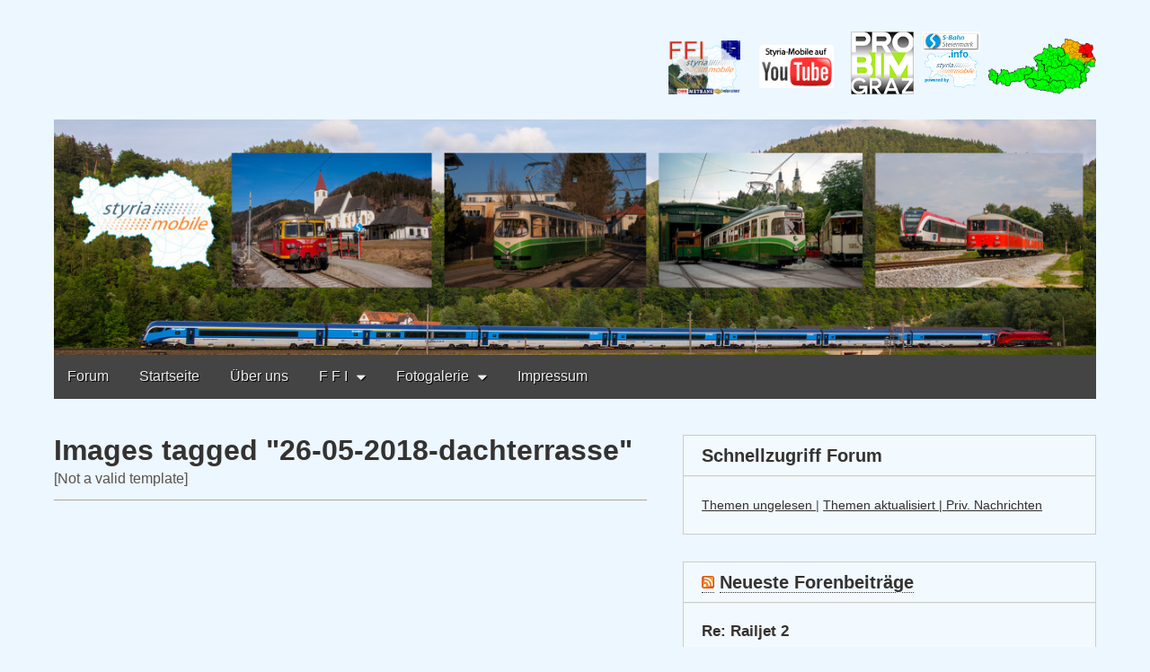

--- FILE ---
content_type: text/html; charset=UTF-8
request_url: https://styria-mobile.at/ngg_tag/26-05-2018-dachterrasse/
body_size: 11653
content:
<!DOCTYPE html>
<html lang="de">
<head>
<meta charset="UTF-8" />
<meta http-equiv="X-UA-Compatible" content="IE=edge,chrome=1">
<meta name="viewport" content="width=device-width, initial-scale=1.0">
<title>26.05.2018 &#8211; Dachterrasse | Bilder-Stichwort | </title>
<link rel="profile" href="http://gmpg.org/xfn/11" />
<link rel="pingback" href="https://styria-mobile.at/xmlrpc.php" />
<title>26.05.2018 &#8211; Dachterrasse &#8211; Styria &#8211; Mobile</title>
<meta name='robots' content='max-image-preview:large' />

<link rel="alternate" type="application/rss+xml" title="Styria - Mobile &raquo; Feed" href="https://styria-mobile.at/feed/" />
<link rel="alternate" type="application/rss+xml" title="Styria - Mobile &raquo; Kommentar-Feed" href="https://styria-mobile.at/comments/feed/" />
<link rel="alternate" type="application/rss+xml" title="Styria - Mobile &raquo; 26.05.2018 - Dachterrasse Bilder-Stichwort Feed" href="https://styria-mobile.at/ngg_tag/26-05-2018-dachterrasse/feed/" />
<link rel="alternate" title="oEmbed (JSON)" type="application/json+oembed" href="https://styria-mobile.at/wp-json/oembed/1.0/embed?url" />
<link rel="alternate" title="oEmbed (XML)" type="text/xml+oembed" href="https://styria-mobile.at/wp-json/oembed/1.0/embed?url&#038;format=xml" />
<style id='wp-img-auto-sizes-contain-inline-css' type='text/css'>
img:is([sizes=auto i],[sizes^="auto," i]){contain-intrinsic-size:3000px 1500px}
/*# sourceURL=wp-img-auto-sizes-contain-inline-css */
</style>
<style id='wp-emoji-styles-inline-css' type='text/css'>

	img.wp-smiley, img.emoji {
		display: inline !important;
		border: none !important;
		box-shadow: none !important;
		height: 1em !important;
		width: 1em !important;
		margin: 0 0.07em !important;
		vertical-align: -0.1em !important;
		background: none !important;
		padding: 0 !important;
	}
/*# sourceURL=wp-emoji-styles-inline-css */
</style>
<style id='wp-block-library-inline-css' type='text/css'>
:root{--wp-block-synced-color:#7a00df;--wp-block-synced-color--rgb:122,0,223;--wp-bound-block-color:var(--wp-block-synced-color);--wp-editor-canvas-background:#ddd;--wp-admin-theme-color:#007cba;--wp-admin-theme-color--rgb:0,124,186;--wp-admin-theme-color-darker-10:#006ba1;--wp-admin-theme-color-darker-10--rgb:0,107,160.5;--wp-admin-theme-color-darker-20:#005a87;--wp-admin-theme-color-darker-20--rgb:0,90,135;--wp-admin-border-width-focus:2px}@media (min-resolution:192dpi){:root{--wp-admin-border-width-focus:1.5px}}.wp-element-button{cursor:pointer}:root .has-very-light-gray-background-color{background-color:#eee}:root .has-very-dark-gray-background-color{background-color:#313131}:root .has-very-light-gray-color{color:#eee}:root .has-very-dark-gray-color{color:#313131}:root .has-vivid-green-cyan-to-vivid-cyan-blue-gradient-background{background:linear-gradient(135deg,#00d084,#0693e3)}:root .has-purple-crush-gradient-background{background:linear-gradient(135deg,#34e2e4,#4721fb 50%,#ab1dfe)}:root .has-hazy-dawn-gradient-background{background:linear-gradient(135deg,#faaca8,#dad0ec)}:root .has-subdued-olive-gradient-background{background:linear-gradient(135deg,#fafae1,#67a671)}:root .has-atomic-cream-gradient-background{background:linear-gradient(135deg,#fdd79a,#004a59)}:root .has-nightshade-gradient-background{background:linear-gradient(135deg,#330968,#31cdcf)}:root .has-midnight-gradient-background{background:linear-gradient(135deg,#020381,#2874fc)}:root{--wp--preset--font-size--normal:16px;--wp--preset--font-size--huge:42px}.has-regular-font-size{font-size:1em}.has-larger-font-size{font-size:2.625em}.has-normal-font-size{font-size:var(--wp--preset--font-size--normal)}.has-huge-font-size{font-size:var(--wp--preset--font-size--huge)}.has-text-align-center{text-align:center}.has-text-align-left{text-align:left}.has-text-align-right{text-align:right}.has-fit-text{white-space:nowrap!important}#end-resizable-editor-section{display:none}.aligncenter{clear:both}.items-justified-left{justify-content:flex-start}.items-justified-center{justify-content:center}.items-justified-right{justify-content:flex-end}.items-justified-space-between{justify-content:space-between}.screen-reader-text{border:0;clip-path:inset(50%);height:1px;margin:-1px;overflow:hidden;padding:0;position:absolute;width:1px;word-wrap:normal!important}.screen-reader-text:focus{background-color:#ddd;clip-path:none;color:#444;display:block;font-size:1em;height:auto;left:5px;line-height:normal;padding:15px 23px 14px;text-decoration:none;top:5px;width:auto;z-index:100000}html :where(.has-border-color){border-style:solid}html :where([style*=border-top-color]){border-top-style:solid}html :where([style*=border-right-color]){border-right-style:solid}html :where([style*=border-bottom-color]){border-bottom-style:solid}html :where([style*=border-left-color]){border-left-style:solid}html :where([style*=border-width]){border-style:solid}html :where([style*=border-top-width]){border-top-style:solid}html :where([style*=border-right-width]){border-right-style:solid}html :where([style*=border-bottom-width]){border-bottom-style:solid}html :where([style*=border-left-width]){border-left-style:solid}html :where(img[class*=wp-image-]){height:auto;max-width:100%}:where(figure){margin:0 0 1em}html :where(.is-position-sticky){--wp-admin--admin-bar--position-offset:var(--wp-admin--admin-bar--height,0px)}@media screen and (max-width:600px){html :where(.is-position-sticky){--wp-admin--admin-bar--position-offset:0px}}

/*# sourceURL=wp-block-library-inline-css */
</style><style id='global-styles-inline-css' type='text/css'>
:root{--wp--preset--aspect-ratio--square: 1;--wp--preset--aspect-ratio--4-3: 4/3;--wp--preset--aspect-ratio--3-4: 3/4;--wp--preset--aspect-ratio--3-2: 3/2;--wp--preset--aspect-ratio--2-3: 2/3;--wp--preset--aspect-ratio--16-9: 16/9;--wp--preset--aspect-ratio--9-16: 9/16;--wp--preset--color--black: #000000;--wp--preset--color--cyan-bluish-gray: #abb8c3;--wp--preset--color--white: #ffffff;--wp--preset--color--pale-pink: #f78da7;--wp--preset--color--vivid-red: #cf2e2e;--wp--preset--color--luminous-vivid-orange: #ff6900;--wp--preset--color--luminous-vivid-amber: #fcb900;--wp--preset--color--light-green-cyan: #7bdcb5;--wp--preset--color--vivid-green-cyan: #00d084;--wp--preset--color--pale-cyan-blue: #8ed1fc;--wp--preset--color--vivid-cyan-blue: #0693e3;--wp--preset--color--vivid-purple: #9b51e0;--wp--preset--gradient--vivid-cyan-blue-to-vivid-purple: linear-gradient(135deg,rgb(6,147,227) 0%,rgb(155,81,224) 100%);--wp--preset--gradient--light-green-cyan-to-vivid-green-cyan: linear-gradient(135deg,rgb(122,220,180) 0%,rgb(0,208,130) 100%);--wp--preset--gradient--luminous-vivid-amber-to-luminous-vivid-orange: linear-gradient(135deg,rgb(252,185,0) 0%,rgb(255,105,0) 100%);--wp--preset--gradient--luminous-vivid-orange-to-vivid-red: linear-gradient(135deg,rgb(255,105,0) 0%,rgb(207,46,46) 100%);--wp--preset--gradient--very-light-gray-to-cyan-bluish-gray: linear-gradient(135deg,rgb(238,238,238) 0%,rgb(169,184,195) 100%);--wp--preset--gradient--cool-to-warm-spectrum: linear-gradient(135deg,rgb(74,234,220) 0%,rgb(151,120,209) 20%,rgb(207,42,186) 40%,rgb(238,44,130) 60%,rgb(251,105,98) 80%,rgb(254,248,76) 100%);--wp--preset--gradient--blush-light-purple: linear-gradient(135deg,rgb(255,206,236) 0%,rgb(152,150,240) 100%);--wp--preset--gradient--blush-bordeaux: linear-gradient(135deg,rgb(254,205,165) 0%,rgb(254,45,45) 50%,rgb(107,0,62) 100%);--wp--preset--gradient--luminous-dusk: linear-gradient(135deg,rgb(255,203,112) 0%,rgb(199,81,192) 50%,rgb(65,88,208) 100%);--wp--preset--gradient--pale-ocean: linear-gradient(135deg,rgb(255,245,203) 0%,rgb(182,227,212) 50%,rgb(51,167,181) 100%);--wp--preset--gradient--electric-grass: linear-gradient(135deg,rgb(202,248,128) 0%,rgb(113,206,126) 100%);--wp--preset--gradient--midnight: linear-gradient(135deg,rgb(2,3,129) 0%,rgb(40,116,252) 100%);--wp--preset--font-size--small: 13px;--wp--preset--font-size--medium: 20px;--wp--preset--font-size--large: 36px;--wp--preset--font-size--x-large: 42px;--wp--preset--spacing--20: 0.44rem;--wp--preset--spacing--30: 0.67rem;--wp--preset--spacing--40: 1rem;--wp--preset--spacing--50: 1.5rem;--wp--preset--spacing--60: 2.25rem;--wp--preset--spacing--70: 3.38rem;--wp--preset--spacing--80: 5.06rem;--wp--preset--shadow--natural: 6px 6px 9px rgba(0, 0, 0, 0.2);--wp--preset--shadow--deep: 12px 12px 50px rgba(0, 0, 0, 0.4);--wp--preset--shadow--sharp: 6px 6px 0px rgba(0, 0, 0, 0.2);--wp--preset--shadow--outlined: 6px 6px 0px -3px rgb(255, 255, 255), 6px 6px rgb(0, 0, 0);--wp--preset--shadow--crisp: 6px 6px 0px rgb(0, 0, 0);}:where(.is-layout-flex){gap: 0.5em;}:where(.is-layout-grid){gap: 0.5em;}body .is-layout-flex{display: flex;}.is-layout-flex{flex-wrap: wrap;align-items: center;}.is-layout-flex > :is(*, div){margin: 0;}body .is-layout-grid{display: grid;}.is-layout-grid > :is(*, div){margin: 0;}:where(.wp-block-columns.is-layout-flex){gap: 2em;}:where(.wp-block-columns.is-layout-grid){gap: 2em;}:where(.wp-block-post-template.is-layout-flex){gap: 1.25em;}:where(.wp-block-post-template.is-layout-grid){gap: 1.25em;}.has-black-color{color: var(--wp--preset--color--black) !important;}.has-cyan-bluish-gray-color{color: var(--wp--preset--color--cyan-bluish-gray) !important;}.has-white-color{color: var(--wp--preset--color--white) !important;}.has-pale-pink-color{color: var(--wp--preset--color--pale-pink) !important;}.has-vivid-red-color{color: var(--wp--preset--color--vivid-red) !important;}.has-luminous-vivid-orange-color{color: var(--wp--preset--color--luminous-vivid-orange) !important;}.has-luminous-vivid-amber-color{color: var(--wp--preset--color--luminous-vivid-amber) !important;}.has-light-green-cyan-color{color: var(--wp--preset--color--light-green-cyan) !important;}.has-vivid-green-cyan-color{color: var(--wp--preset--color--vivid-green-cyan) !important;}.has-pale-cyan-blue-color{color: var(--wp--preset--color--pale-cyan-blue) !important;}.has-vivid-cyan-blue-color{color: var(--wp--preset--color--vivid-cyan-blue) !important;}.has-vivid-purple-color{color: var(--wp--preset--color--vivid-purple) !important;}.has-black-background-color{background-color: var(--wp--preset--color--black) !important;}.has-cyan-bluish-gray-background-color{background-color: var(--wp--preset--color--cyan-bluish-gray) !important;}.has-white-background-color{background-color: var(--wp--preset--color--white) !important;}.has-pale-pink-background-color{background-color: var(--wp--preset--color--pale-pink) !important;}.has-vivid-red-background-color{background-color: var(--wp--preset--color--vivid-red) !important;}.has-luminous-vivid-orange-background-color{background-color: var(--wp--preset--color--luminous-vivid-orange) !important;}.has-luminous-vivid-amber-background-color{background-color: var(--wp--preset--color--luminous-vivid-amber) !important;}.has-light-green-cyan-background-color{background-color: var(--wp--preset--color--light-green-cyan) !important;}.has-vivid-green-cyan-background-color{background-color: var(--wp--preset--color--vivid-green-cyan) !important;}.has-pale-cyan-blue-background-color{background-color: var(--wp--preset--color--pale-cyan-blue) !important;}.has-vivid-cyan-blue-background-color{background-color: var(--wp--preset--color--vivid-cyan-blue) !important;}.has-vivid-purple-background-color{background-color: var(--wp--preset--color--vivid-purple) !important;}.has-black-border-color{border-color: var(--wp--preset--color--black) !important;}.has-cyan-bluish-gray-border-color{border-color: var(--wp--preset--color--cyan-bluish-gray) !important;}.has-white-border-color{border-color: var(--wp--preset--color--white) !important;}.has-pale-pink-border-color{border-color: var(--wp--preset--color--pale-pink) !important;}.has-vivid-red-border-color{border-color: var(--wp--preset--color--vivid-red) !important;}.has-luminous-vivid-orange-border-color{border-color: var(--wp--preset--color--luminous-vivid-orange) !important;}.has-luminous-vivid-amber-border-color{border-color: var(--wp--preset--color--luminous-vivid-amber) !important;}.has-light-green-cyan-border-color{border-color: var(--wp--preset--color--light-green-cyan) !important;}.has-vivid-green-cyan-border-color{border-color: var(--wp--preset--color--vivid-green-cyan) !important;}.has-pale-cyan-blue-border-color{border-color: var(--wp--preset--color--pale-cyan-blue) !important;}.has-vivid-cyan-blue-border-color{border-color: var(--wp--preset--color--vivid-cyan-blue) !important;}.has-vivid-purple-border-color{border-color: var(--wp--preset--color--vivid-purple) !important;}.has-vivid-cyan-blue-to-vivid-purple-gradient-background{background: var(--wp--preset--gradient--vivid-cyan-blue-to-vivid-purple) !important;}.has-light-green-cyan-to-vivid-green-cyan-gradient-background{background: var(--wp--preset--gradient--light-green-cyan-to-vivid-green-cyan) !important;}.has-luminous-vivid-amber-to-luminous-vivid-orange-gradient-background{background: var(--wp--preset--gradient--luminous-vivid-amber-to-luminous-vivid-orange) !important;}.has-luminous-vivid-orange-to-vivid-red-gradient-background{background: var(--wp--preset--gradient--luminous-vivid-orange-to-vivid-red) !important;}.has-very-light-gray-to-cyan-bluish-gray-gradient-background{background: var(--wp--preset--gradient--very-light-gray-to-cyan-bluish-gray) !important;}.has-cool-to-warm-spectrum-gradient-background{background: var(--wp--preset--gradient--cool-to-warm-spectrum) !important;}.has-blush-light-purple-gradient-background{background: var(--wp--preset--gradient--blush-light-purple) !important;}.has-blush-bordeaux-gradient-background{background: var(--wp--preset--gradient--blush-bordeaux) !important;}.has-luminous-dusk-gradient-background{background: var(--wp--preset--gradient--luminous-dusk) !important;}.has-pale-ocean-gradient-background{background: var(--wp--preset--gradient--pale-ocean) !important;}.has-electric-grass-gradient-background{background: var(--wp--preset--gradient--electric-grass) !important;}.has-midnight-gradient-background{background: var(--wp--preset--gradient--midnight) !important;}.has-small-font-size{font-size: var(--wp--preset--font-size--small) !important;}.has-medium-font-size{font-size: var(--wp--preset--font-size--medium) !important;}.has-large-font-size{font-size: var(--wp--preset--font-size--large) !important;}.has-x-large-font-size{font-size: var(--wp--preset--font-size--x-large) !important;}
/*# sourceURL=global-styles-inline-css */
</style>

<style id='classic-theme-styles-inline-css' type='text/css'>
/*! This file is auto-generated */
.wp-block-button__link{color:#fff;background-color:#32373c;border-radius:9999px;box-shadow:none;text-decoration:none;padding:calc(.667em + 2px) calc(1.333em + 2px);font-size:1.125em}.wp-block-file__button{background:#32373c;color:#fff;text-decoration:none}
/*# sourceURL=/wp-includes/css/classic-themes.min.css */
</style>
<link rel='stylesheet' id='ngg_trigger_buttons-css' href='https://styria-mobile.at/wp-content/plugins/nextgen-gallery/static/GalleryDisplay/trigger_buttons.css?ver=4.0.4' type='text/css' media='all' />
<link rel='stylesheet' id='fancybox-0-css' href='https://styria-mobile.at/wp-content/plugins/nextgen-gallery/static/Lightbox/fancybox/jquery.fancybox-1.3.4.css?ver=4.0.4' type='text/css' media='all' />
<link rel='stylesheet' id='fontawesome_v4_shim_style-css' href='https://styria-mobile.at/wp-content/plugins/nextgen-gallery/static/FontAwesome/css/v4-shims.min.css?ver=6.9' type='text/css' media='all' />
<link rel='stylesheet' id='fontawesome-css' href='https://styria-mobile.at/wp-content/plugins/nextgen-gallery/static/FontAwesome/css/all.min.css?ver=6.9' type='text/css' media='all' />
<link rel='stylesheet' id='nextgen_pagination_style-css' href='https://styria-mobile.at/wp-content/plugins/nextgen-gallery/static/GalleryDisplay/pagination_style.css?ver=4.0.4' type='text/css' media='all' />
<link rel='stylesheet' id='nextgen_basic_thumbnails_style-css' href='https://styria-mobile.at/wp-content/plugins/nextgen-gallery/static/Thumbnails/nextgen_basic_thumbnails.css?ver=4.0.4' type='text/css' media='all' />
<link rel='stylesheet' id='theme_stylesheet-css' href='https://styria-mobile.at/wp-content/themes/gridiculous/style.css?ver=6.9' type='text/css' media='all' />

<link rel='stylesheet' id='nextgen_widgets_style-css' href='https://styria-mobile.at/wp-content/plugins/nextgen-gallery/static/Widget/display.css?ver=4.0.4' type='text/css' media='all' />
<link rel='stylesheet' id='counterize_stylesheet-css' href='https://styria-mobile.at/wp-content/plugins/counterize/counterize.css.php?ver=6.9' type='text/css' media='all' />
<script type="text/javascript" src="https://styria-mobile.at/wp-includes/js/jquery/jquery.min.js?ver=3.7.1" id="jquery-core-js"></script>
<script type="text/javascript" src="https://styria-mobile.at/wp-includes/js/jquery/jquery-migrate.min.js?ver=3.4.1" id="jquery-migrate-js"></script>
<script type="text/javascript" id="photocrati_ajax-js-extra">
/* <![CDATA[ */
var photocrati_ajax = {"url":"https://styria-mobile.at/index.php?photocrati_ajax=1","rest_url":"https://styria-mobile.at/wp-json/","wp_home_url":"https://styria-mobile.at","wp_site_url":"https://styria-mobile.at","wp_root_url":"https://styria-mobile.at","wp_plugins_url":"https://styria-mobile.at/wp-content/plugins","wp_content_url":"https://styria-mobile.at/wp-content","wp_includes_url":"https://styria-mobile.at/wp-includes/","ngg_param_slug":"nggallery","rest_nonce":"77c5f94952"};
//# sourceURL=photocrati_ajax-js-extra
/* ]]> */
</script>
<script type="text/javascript" src="https://styria-mobile.at/wp-content/plugins/nextgen-gallery/static/Legacy/ajax.min.js?ver=4.0.4" id="photocrati_ajax-js"></script>
<script type="text/javascript" src="https://styria-mobile.at/wp-content/plugins/nextgen-gallery/static/FontAwesome/js/v4-shims.min.js?ver=5.3.1" id="fontawesome_v4_shim-js"></script>
<script type="text/javascript" defer crossorigin="anonymous" data-auto-replace-svg="false" data-keep-original-source="false" data-search-pseudo-elements src="https://styria-mobile.at/wp-content/plugins/nextgen-gallery/static/FontAwesome/js/all.min.js?ver=5.3.1" id="fontawesome-js"></script>
<script type="text/javascript" src="https://styria-mobile.at/wp-content/plugins/nextgen-gallery/static/Thumbnails/nextgen_basic_thumbnails.js?ver=4.0.4" id="nextgen_basic_thumbnails_script-js"></script>
<script type="text/javascript" src="https://styria-mobile.at/wp-content/plugins/nextgen-gallery/static/Thumbnails/ajax_pagination.js?ver=4.0.4" id="nextgen-basic-thumbnails-ajax-pagination-js"></script>
<script type="text/javascript" src="https://styria-mobile.at/wp-content/plugins/counterize/counterize.js.php?ver=6.9" id="counterize_javascript-js"></script>
<link rel="https://api.w.org/" href="https://styria-mobile.at/wp-json/" /><link rel="alternate" title="JSON" type="application/json" href="https://styria-mobile.at/wp-json/wp/v2/posts/0" /><link rel="EditURI" type="application/rsd+xml" title="RSD" href="https://styria-mobile.at/xmlrpc.php?rsd" />
<meta name="generator" content="WordPress 6.9" />
<style>
.entry-meta a, .entry-content a, .widget a { color: #333333; }
</style>
		<style type="text/css">
			#site-title,
		#site-description {
			position: absolute !important;
			clip: rect(1px 1px 1px 1px); /* IE6, IE7 */
			clip: rect(1px, 1px, 1px, 1px);
		}
			</style>
	<style type="text/css" id="custom-background-css">
body.custom-background { background-color: #edf7ff; }
</style>
	<link rel="icon" href="https://styria-mobile.at/wp-content/uploads/2016/05/cropped-loqosqrmitbalken-e1462867776834-32x32.jpg" sizes="32x32" />
<link rel="icon" href="https://styria-mobile.at/wp-content/uploads/2016/05/cropped-loqosqrmitbalken-e1462867776834-192x192.jpg" sizes="192x192" />
<link rel="apple-touch-icon" href="https://styria-mobile.at/wp-content/uploads/2016/05/cropped-loqosqrmitbalken-e1462867776834-180x180.jpg" />
<meta name="msapplication-TileImage" content="https://styria-mobile.at/wp-content/uploads/2016/05/cropped-loqosqrmitbalken-e1462867776834-270x270.jpg" />
	<meta charset="UTF-8" />
	<meta name="viewport" content="width=device-width, initial-scale=1.0">
	<link rel="profile" href="http://gmpg.org/xfn/11" />
	<link rel="pingback" href="https://styria-mobile.at/xmlrpc.php" />
	<title>26.05.2018 &#8211; Dachterrasse &#8211; Styria &#8211; Mobile</title>
<meta name='robots' content='max-image-preview:large' />

<link rel="alternate" type="application/rss+xml" title="Styria - Mobile &raquo; Feed" href="https://styria-mobile.at/feed/" />
<link rel="alternate" type="application/rss+xml" title="Styria - Mobile &raquo; Kommentar-Feed" href="https://styria-mobile.at/comments/feed/" />
<link rel="alternate" type="application/rss+xml" title="Styria - Mobile &raquo; 26.05.2018 - Dachterrasse Bilder-Stichwort Feed" href="https://styria-mobile.at/ngg_tag/26-05-2018-dachterrasse/feed/" />
<link rel="https://api.w.org/" href="https://styria-mobile.at/wp-json/" /><link rel="alternate" title="JSON" type="application/json" href="https://styria-mobile.at/wp-json/wp/v2/posts/0" /><link rel="EditURI" type="application/rsd+xml" title="RSD" href="https://styria-mobile.at/xmlrpc.php?rsd" />
<meta name="generator" content="WordPress 6.9" />
<style>
.entry-meta a, .entry-content a, .widget a { color: #333333; }
</style>
		<style type="text/css">
			#site-title,
		#site-description {
			position: absolute !important;
			clip: rect(1px 1px 1px 1px); /* IE6, IE7 */
			clip: rect(1px, 1px, 1px, 1px);
		}
			</style>
	<style type="text/css" id="custom-background-css">
body.custom-background { background-color: #edf7ff; }
</style>
	<link rel="icon" href="https://styria-mobile.at/wp-content/uploads/2016/05/cropped-loqosqrmitbalken-e1462867776834-32x32.jpg" sizes="32x32" />
<link rel="icon" href="https://styria-mobile.at/wp-content/uploads/2016/05/cropped-loqosqrmitbalken-e1462867776834-192x192.jpg" sizes="192x192" />
<link rel="apple-touch-icon" href="https://styria-mobile.at/wp-content/uploads/2016/05/cropped-loqosqrmitbalken-e1462867776834-180x180.jpg" />
<meta name="msapplication-TileImage" content="https://styria-mobile.at/wp-content/uploads/2016/05/cropped-loqosqrmitbalken-e1462867776834-270x270.jpg" />
</head>

<body class="wp-singular -template-default page page-id- page-parent custom-background wp-theme-gridiculous">

	<div id="page" class="grid ">

		<header id="header" class="row" role="banner">
			<div id="mobile-menu">
				<a href="#" class="left-menu"><i class="icon-reorder"></i></a>
				<a href="#"><i class="icon-search"></i></a>
			</div>
			<div id="drop-down-search"><form role="search" method="get" class="search-form" action="https://styria-mobile.at/">
				<label>
					<span class="screen-reader-text">Suche nach:</span>
					<input type="search" class="search-field" placeholder="Suchen …" value="" name="s" />
				</label>
				<input type="submit" class="search-submit" value="Suchen" />
			</form></div>

			<div class="c12">

				<div class="header-wrap">
										<div id="site-title"><a href="https://styria-mobile.at/" title="Styria &#8211; Mobile" rel="home">Styria &#8211; Mobile</a></div>
					<div id="site-description">Verkehr und Infrastruktur in der Steiermark</div>				</div>

				<aside id="text-3" class="header-widget widget_text">			<div class="textwidget"><a href="http://www.styria-mobile.at/ffi/" target="_blank"><img id="" src="http://www.styria-mobile.at/wp-content/fi200.png" width="80" height="60" alt="ffi.png" title="Fahrgast- und Fotografeninformation"></a>

<a href="http://www.youtube.com/user/styriamobile" target="_blank"><img id="" src="http://www.styria-mobile.at/wp-content/youtube.png" width="115" height="75" alt="youtube.png" title="Styria-Mobile auf YouTube"></a>

<a href="http://www.probimgraz.info/" target="_blank"><img id="" src="http://www.styria-mobile.at/wp-content/probimrand100.png" width="70" height="70" alt="probimgraz.png" title="Pro Bim Graz"></a>

<a href="http://www.s-bahn-steiermark.info/" target="_blank"><img id="" src="http://www.styria-mobile.at/wp-content/s-bahn_wm_styria-mobile140.png" width="75" height="75" alt="sbahnstyriainfo.png" title="S-Bahn Steiermark Info"></a>


<a href="http://www.uwz.at" target="_blank" title="UWZ">
					<img src="https://www.uwz.at/incoming/maps_warnings/at/AT_all_warnings_wtv_widget.png" width="120" height="70" style="border: 0;" alt="Aktuelle Unwetterwarnungen für Österreich">
					</a></div>
		</aside>					<a href="https://styria-mobile.at" title="Styria &#8211; Mobile" rel="home"><img id="header-img" src="https://styria-mobile.at/wp-content/uploads/2015/08/STM7-e1439143772563.jpg" width="1280" height="289" alt="" /></a>
					
				<div id="nav-wrapper">
					<div class="nav-content">
						<nav id="site-navigation" role="navigation">
							<h3 class="screen-reader-text">Main menu</h3>
							<a class="screen-reader-text" href="#primary" title="Skip to content">Skip to content</a>
							<ul id="menu-menu-1" class="menu"><li id="menu-item-5403" class="menu-item menu-item-type-custom menu-item-object-custom menu-item-5403"><a href="http://www.styria-mobile.at/home/smf/index.php">Forum</a></li>
<li id="menu-item-3836" class="menu-item menu-item-type-custom menu-item-object-custom menu-item-home menu-item-3836"><a href="http://styria-mobile.at/">Startseite</a></li>
<li id="menu-item-1802032" class="menu-item menu-item-type-post_type menu-item-object-page menu-item-1802032"><a href="https://styria-mobile.at/ueber-uns/">Über uns</a></li>
<li id="menu-item-6729" class="menu-item menu-item-type-custom menu-item-object-custom menu-item-has-children sub-menu-parent menu-item-6729"><a href="http://www.styria-mobile.at/ffi/">F F I</a>
<ul class="sub-menu">
	<li id="menu-item-7886" class="menu-item menu-item-type-custom menu-item-object-custom menu-item-7886"><a href="http://www.styria-mobile.at/ffi/">FFI</a></li>
	<li id="menu-item-3838" class="menu-item menu-item-type-post_type menu-item-object-page menu-item-3838"><a href="https://styria-mobile.at/beispiel-seite/fotostellen/">Fotostellen (Beta)</a></li>
</ul>
</li>
<li id="menu-item-3839" class="menu-item menu-item-type-post_type menu-item-object-page menu-item-has-children sub-menu-parent menu-item-3839"><a href="https://styria-mobile.at/fotogalerie/">Fotogalerie</a>
<ul class="sub-menu">
	<li id="menu-item-7145" class="menu-item menu-item-type-post_type menu-item-object-page menu-item-has-children sub-menu-parent menu-item-7145"><a href="https://styria-mobile.at/fotogalerie/eisenbahn-infrastrukturausbau/">Eisenbahn Infrastrukturausbau</a>
	<ul class="sub-menu">
		<li id="menu-item-7010" class="menu-item menu-item-type-post_type menu-item-object-page menu-item-7010"><a href="https://styria-mobile.at/fotogalerie/eisenbahn-infrastrukturausbau/bau-der-koralmbahn/">Bau der Koralmbahn</a></li>
		<li id="menu-item-7011" class="menu-item menu-item-type-post_type menu-item-object-page menu-item-7011"><a href="https://styria-mobile.at/fotogalerie/eisenbahn-infrastrukturausbau/galerie-suedbahnausbau-graz/">Südbahnausbau Graz</a></li>
		<li id="menu-item-7008" class="menu-item menu-item-type-post_type menu-item-object-page menu-item-7008"><a href="https://styria-mobile.at/fotogalerie/eisenbahn-infrastrukturausbau/errichtung-nvd-graz-don-bosco/">Errichtung NVD Graz – Don Bosco</a></li>
		<li id="menu-item-7009" class="menu-item menu-item-type-post_type menu-item-object-page menu-item-7009"><a href="https://styria-mobile.at/fotogalerie/eisenbahn-infrastrukturausbau/ausbau-suedbahn-suedlich-von-graz/">Südbahnausbau südlich von Graz</a></li>
	</ul>
</li>
	<li id="menu-item-7144" class="menu-item menu-item-type-post_type menu-item-object-page menu-item-has-children sub-menu-parent menu-item-7144"><a href="https://styria-mobile.at/fotogalerie/eisenbahnbilder/">Eisenbahnbilder</a>
	<ul class="sub-menu">
		<li id="menu-item-7259" class="menu-item menu-item-type-post_type menu-item-object-page menu-item-7259"><a href="https://styria-mobile.at/fotogalerie/eisenbahnbilder/letzte-fahrt-birkfeld-ratten/">Letzte Fahrt Birkfeld – Ratten</a></li>
		<li id="menu-item-7296" class="menu-item menu-item-type-post_type menu-item-object-page menu-item-7296"><a href="https://styria-mobile.at/fotogalerie/eisenbahnbilder/pinzgaubahn/">Pinzgaubahn &#8211; August 2015</a></li>
	</ul>
</li>
	<li id="menu-item-7142" class="menu-item menu-item-type-post_type menu-item-object-page menu-item-has-children sub-menu-parent menu-item-7142"><a href="https://styria-mobile.at/fotogalerie/strassenbahnbilder/">Straßenbahnbilder</a>
	<ul class="sub-menu">
		<li id="menu-item-7231" class="menu-item menu-item-type-post_type menu-item-object-page menu-item-7231"><a href="https://styria-mobile.at/fotogalerie/strassenbahnbilder/bruenn-august-2015/">Brünn August 2015</a></li>
	</ul>
</li>
	<li id="menu-item-7143" class="menu-item menu-item-type-post_type menu-item-object-page menu-item-has-children sub-menu-parent menu-item-7143"><a href="https://styria-mobile.at/fotogalerie/strassenbahn-infrastrukturausbau/">Straßenbahn Infrastrukturausbau</a>
	<ul class="sub-menu">
		<li id="menu-item-7279" class="menu-item menu-item-type-post_type menu-item-object-page menu-item-7279"><a href="https://styria-mobile.at/fotogalerie/strassenbahn-infrastrukturausbau/strassenbahnverlaengerung-4-5/">Linien 4+ und 5+</a></li>
		<li id="menu-item-7120" class="menu-item menu-item-type-post_type menu-item-object-page menu-item-7120"><a href="https://styria-mobile.at/fotogalerie/strassenbahn-infrastrukturausbau/laudongasse/">Errichtung der Umkehrschleife Laudongasse</a></li>
		<li id="menu-item-1802080" class="menu-item menu-item-type-post_type menu-item-object-page menu-item-1802080"><a href="https://styria-mobile.at/reininghaus/">Reininghaus</a></li>
	</ul>
</li>
	<li id="menu-item-7116" class="menu-item menu-item-type-post_type menu-item-object-page menu-item-7116"><a href="https://styria-mobile.at/fotogalerie/airpower-2016/">Airpower 2016</a></li>
</ul>
</li>
<li id="menu-item-938094" class="menu-item menu-item-type-post_type menu-item-object-page menu-item-privacy-policy menu-item-938094"><a rel="privacy-policy" href="https://styria-mobile.at/impressum/">Impressum</a></li>
</ul>						</nav><!-- #site-navigation -->
					</div>
				</div>
			</div><!-- .c12 -->

		</header><!-- #header .row -->

		<main id="main" class="row">
	<div id="primary" class="c7">

					<article id="post-0" class="post-0 page type-page status-publish hentry">
				<h1 class="entry-title">Images tagged &quot;26-05-2018-dachterrasse&quot;</h1>
			    <div class="entry-content">
				    [Not a valid template]
			    </div><!-- .entry-content -->

			    	<footer class="entry">
	    	</footer><!-- .entry -->
				</article><!-- #post-0 -->
				<div id="comments">
	
	
	
	
</div><!-- #comments -->
	</div><!-- #primary.c8 -->

				<div id="secondary" class="c5 end" role="complementary">

		<div id="sidebar-one">

			<aside id="text-4" class="widget widget_text"><h3 class="widget-title">Schnellzugriff Forum</h3>			<div class="textwidget"><a href="http://www.styria-mobile.at/home/smf/index.php?action=unread">Themen ungelesen </a> | 
<a href="http://www.styria-mobile.at/home/smf/index.php?action=unreadreplies"> Themen aktualisiert</a0> | 
<a href="http://www.styria-mobile.at/home/smf/index.php?action=pm"> Priv. Nachrichten</a></div>
		</aside><aside id="rss-2" class="widget widget_rss"><h3 class="widget-title"><a class="rsswidget rss-widget-feed" href="http://www.styria-mobile.at/home/smf/"><img class="rss-widget-icon" style="border:0" width="14" height="14" src="https://styria-mobile.at/wp-includes/images/rss.png" alt="RSS" loading="lazy" /></a> <a class="rsswidget rss-widget-title" href="https://www.styria-mobile.at/home/smf/index.php">Neueste Forenbeiträge</a></h3><ul><li><a class='rsswidget' href='https://www.styria-mobile.at/home/smf/index.php/topic,766.msg33897.html#msg33897'>Re: Railjet 2</a> <span class="rss-date">23. Januar 2026</span></li><li><a class='rsswidget' href='https://www.styria-mobile.at/home/smf/index.php/topic,1516.msg33896.html#msg33896'>Re: Thurbo GTW für die Steiermarkbahn</a> <span class="rss-date">23. Januar 2026</span></li><li><a class='rsswidget' href='https://www.styria-mobile.at/home/smf/index.php/topic,1091.msg33895.html#msg33895'>Re: Linie 8</a> <span class="rss-date">23. Januar 2026</span></li><li><a class='rsswidget' href='https://www.styria-mobile.at/home/smf/index.php/topic,1091.msg33894.html#msg33894'>Re: Linie 8</a> <span class="rss-date">23. Januar 2026</span></li><li><a class='rsswidget' href='https://www.styria-mobile.at/home/smf/index.php/topic,1091.msg33893.html#msg33893'>Re: Linie 8</a> <span class="rss-date">23. Januar 2026</span></li></ul></aside><aside id="ngg-images-2" class="widget ngg_images"><div class="hslice" id="ngg-webslice"><h3 class="entry-title widget-title">Zufallsbilder aus der Fotogalerie</h3><div class="ngg-widget entry-content">
			<a href="https://styria-mobile.at/wp-content/gallery/suedbahnausbau-graz/W.-Jaureggstr.-Richtung-S%C3%BCden-2.JPG"
			title="© Werner Staudinger"
			data-image-id='88'
			class="ngg-fancybox" rel="97c13a9f1d9783bcde957edae8e89674"			><img title="© Werner Staudinger"
				alt="© Werner Staudinger"
				src="https://styria-mobile.at/wp-content/gallery/suedbahnausbau-graz/thumbs/thumbs_W.-Jaureggstr.-Richtung-S%C3%BCden-2.JPG"
				width="100"
				height="75"
			/></a>
			<a href="https://styria-mobile.at/wp-content/gallery/nvd-graz-don-bosco/PICT0470.JPG"
			title="Nahverkehrsdrehscheibe Graz Don Bosco
© Werner Staudinger"
			data-image-id='259'
			class="ngg-fancybox" rel="97c13a9f1d9783bcde957edae8e89674"			><img title="Nahverkehrsdrehscheibe Graz Don Bosco"
				alt="Nahverkehrsdrehscheibe Graz Don Bosco"
				src="https://styria-mobile.at/wp-content/gallery/nvd-graz-don-bosco/thumbs/thumbs_PICT0470.JPG"
				width="100"
				height="75"
			/></a>
			<a href="https://styria-mobile.at/wp-content/gallery/graz-linie-4/IMG_0526.JPG"
			title="Verlängerung der SL 4 zum Murpark
© Werner Staudinger"
			data-image-id='364'
			class="ngg-fancybox" rel="97c13a9f1d9783bcde957edae8e89674"			><img title="Verlängerung der SL 4 zum Murpark"
				alt="Verlängerung der SL 4 zum Murpark"
				src="https://styria-mobile.at/wp-content/gallery/graz-linie-4/thumbs/thumbs_IMG_0526.JPG"
				width="100"
				height="75"
			/></a>
			<a href="https://styria-mobile.at/wp-content/gallery/graz-linie-5/IMG_1190.JPG"
			title="Verlängerung der Linie 5 zur NVD Puntigam
© Werner Staudinger"
			data-image-id='1017'
			class="ngg-fancybox" rel="97c13a9f1d9783bcde957edae8e89674"			><img title="Verlängerung der Linie 5 zur NVD Puntigam"
				alt="Verlängerung der Linie 5 zur NVD Puntigam"
				src="https://styria-mobile.at/wp-content/gallery/graz-linie-5/thumbs/thumbs_IMG_1190.JPG"
				width="100"
				height="75"
			/></a>
			<a href="https://styria-mobile.at/wp-content/gallery/airpower-2016/uDSC_7392.jpg"
			title="Airpower 2016 © HP Reschinger"
			data-image-id='1466'
			class="ngg-fancybox" rel="97c13a9f1d9783bcde957edae8e89674"			><img title="Airpower 2016 © HP Reschinger"
				alt="Airpower 2016 © HP Reschinger"
				src="https://styria-mobile.at/wp-content/gallery/airpower-2016/thumbs/thumbs_uDSC_7392.jpg"
				width="100"
				height="75"
			/></a>
			<a href="https://styria-mobile.at/wp-content/gallery/triesterstrasse/IMG_0674.jpg"
			title="Triesterstraße, 10.04.2023"
			data-image-id='4349'
			class="ngg-fancybox" rel="97c13a9f1d9783bcde957edae8e89674"			><img title="Triesterstraße, 10.04.2023"
				alt="Triesterstraße, 10.04.2023"
				src="https://styria-mobile.at/wp-content/gallery/triesterstrasse/thumbs/thumbs_IMG_0674.jpg"
				width="100"
				height="75"
			/></a>
			<a href="https://styria-mobile.at/wp-content/gallery/triesterstrasse/IMG_1208s.jpg"
			title="Triesterstraße, Errichtung der Überleitstelle auf Höhe Brauquartier, 24.10.2022"
			data-image-id='3737'
			class="ngg-fancybox" rel="97c13a9f1d9783bcde957edae8e89674"			><img title="Triesterstraße, Errichtung der Überleitstelle auf Höhe Brauquartier, 24.10.2022"
				alt="Triesterstraße, Errichtung der Überleitstelle auf Höhe Brauquartier, 24.10.2022"
				src="https://styria-mobile.at/wp-content/gallery/triesterstrasse/thumbs/thumbs_IMG_1208s.jpg"
				width="100"
				height="75"
			/></a>
			<a href="https://styria-mobile.at/wp-content/gallery/strassenbahn-graz-reihe-520/IMG_4146ks.jpg"
			title="Fotosonderfahrt VEF / TMG - 5. April 2017 mit TW 530"
			data-image-id='1601'
			class="ngg-fancybox" rel="97c13a9f1d9783bcde957edae8e89674"			><img title="Fotosonderfahrt VEF / TMG - 5. April 2017 mit TW 530"
				alt="Fotosonderfahrt VEF / TMG - 5. April 2017 mit TW 530"
				src="https://styria-mobile.at/wp-content/gallery/strassenbahn-graz-reihe-520/thumbs/thumbs_IMG_4146ks.jpg"
				width="100"
				height="75"
			/></a>
			<a href="https://styria-mobile.at/wp-content/gallery/Bau-der-Koralmbahn/IMG_9688s.jpg"
			title="Koralmbahn - Baustelle - 03.08.2019 - Wölfnitz"
			data-image-id='2828'
			class="ngg-fancybox" rel="97c13a9f1d9783bcde957edae8e89674"			><img title="Koralmbahn - Baustelle - 03.08.2019"
				alt="Koralmbahn - Baustelle - 03.08.2019"
				src="https://styria-mobile.at/wp-content/gallery/Bau-der-Koralmbahn/thumbs/thumbs_IMG_9688s.jpg"
				width="100"
				height="75"
			/></a>
			<a href="https://styria-mobile.at/wp-content/gallery/reininghaus/IMG_7238s.jpg"
			title="Reininghaus 20. Mai 2020"
			data-image-id='3047'
			class="ngg-fancybox" rel="97c13a9f1d9783bcde957edae8e89674"			><img title="Reininghaus 20. Mai 2020"
				alt="Reininghaus 20. Mai 2020"
				src="https://styria-mobile.at/wp-content/gallery/reininghaus/thumbs/thumbs_IMG_7238s.jpg"
				width="100"
				height="75"
			/></a>
			<a href="https://styria-mobile.at/wp-content/gallery/Bau-der-Koralmbahn/IMG_7243t.jpg"
			title="Koralmbahnbaustelle - 05.01.2023 - Gussendorf"
			data-image-id='4083'
			class="ngg-fancybox" rel="97c13a9f1d9783bcde957edae8e89674"			><img title="Koralmbahnbaustelle - 05.01.2023 - Gussendorf"
				alt="Koralmbahnbaustelle - 05.01.2023 - Gussendorf"
				src="https://styria-mobile.at/wp-content/gallery/Bau-der-Koralmbahn/thumbs/thumbs_IMG_7243t.jpg"
				width="100"
				height="75"
			/></a>
			<a href="https://styria-mobile.at/wp-content/gallery/Bau-der-Koralmbahn/IMG_7259s.jpg"
			title="Koralmbahnbaustelle - 05.01.2023 - Gussendorf"
			data-image-id='4087'
			class="ngg-fancybox" rel="97c13a9f1d9783bcde957edae8e89674"			><img title="Koralmbahnbaustelle - 05.01.2023 - Gussendorf"
				alt="Koralmbahnbaustelle - 05.01.2023 - Gussendorf"
				src="https://styria-mobile.at/wp-content/gallery/Bau-der-Koralmbahn/thumbs/thumbs_IMG_7259s.jpg"
				width="100"
				height="75"
			/></a>
	</div>

</div></aside>
		<aside id="recent-posts-2" class="widget widget_recent_entries">
		<h3 class="widget-title">Neueste Beiträge</h3>
		<ul>
											<li>
					<a href="https://styria-mobile.at/1802848/zweigleisiger-ausbau-der-linie-5/">Zweigleisiger Ausbau der Linie 5</a>
									</li>
											<li>
					<a href="https://styria-mobile.at/1803550/koralmbahn-jauntalbrueckenverschub-und-weststeiermark/">Koralmbahn Jauntalbrückenverschub und Weststeiermark</a>
									</li>
											<li>
					<a href="https://styria-mobile.at/1803391/15-jahre-s-bahn-steiermark-taufe-von-4024-039/">15 Jahre S-Bahn-Steiermark &#8211; Taufe von 4024 039</a>
									</li>
											<li>
					<a href="https://styria-mobile.at/1803296/koralmbahn-feldkirchen-bis-weststeiermark/">Koralmbahn: Feldkirchen bis Weststeiermark</a>
									</li>
											<li>
					<a href="https://styria-mobile.at/1803082/koralmbahn-jauntalbruecke-und-bf-lavanttal/">Koralmbahn: Jauntalbrücke und Bf. Lavanttal</a>
									</li>
					</ul>

		</aside><aside id="facebooklikebox-3" class="widget widget_FacebookLikeBox"><h3 class="widget-title">Facebookseite</h3><iframe src="//www.facebook.com/plugins/likebox.php?href=http%3A%2F%2Fwww.facebook.com%2Fstyriamobile%2F&amp;width=415&amp;height=680&amp;colorscheme=dark&amp;show_faces=false&amp;border_color=%23CCCCCC&amp;stream=true&amp;header=true&amp;force_wall=true&amp;locale=de_DE" scrolling="no" frameborder="0" style="border:none; overflow:hidden; width:415px; height:680px;" allowTransparency="true"></iframe></aside><aside id="categories-2" class="widget widget_categories"><h3 class="widget-title">Kategorien</h3>
			<ul>
					<li class="cat-item cat-item-1"><a href="https://styria-mobile.at/category/allgemein/">Allgemein</a> (31)
</li>
	<li class="cat-item cat-item-21"><a href="https://styria-mobile.at/category/hgl/">Graz Linien</a> (27)
</li>
	<li class="cat-item cat-item-25"><a href="https://styria-mobile.at/category/gkb/">Graz- Köflacher Bahn und BusbetriebsgmbH</a> (2)
</li>
	<li class="cat-item cat-item-34"><a href="https://styria-mobile.at/category/bau/">Infrastruktur- und Bauprojekte</a> (18)
</li>
	<li class="cat-item cat-item-39"><a href="https://styria-mobile.at/category/motorsport/">Motorsport</a> (1)
</li>
	<li class="cat-item cat-item-24"><a href="https://styria-mobile.at/category/oebb/">Österreichische Bundesbahnen</a> (8)
</li>
	<li class="cat-item cat-item-46"><a href="https://styria-mobile.at/category/sbstmk/regiobus/">RegioBus</a> (1)
</li>
	<li class="cat-item cat-item-29"><a href="https://styria-mobile.at/category/sbstmk/">S-Bahn Steiermark</a> (2)
</li>
	<li class="cat-item cat-item-26"><a href="https://styria-mobile.at/category/stb/">Steiermarkbahn und Steiermärkische Landesbahnen</a> (2)
</li>
	<li class="cat-item cat-item-30"><a href="https://styria-mobile.at/category/sv/">Straßenverkehr</a> (4)
</li>
	<li class="cat-item cat-item-45"><a href="https://styria-mobile.at/category/tmg/">Tramway Museum Graz</a> (7)
</li>
			</ul>

			</aside><aside id="archives-3" class="widget widget_archive"><h3 class="widget-title">Archiv</h3>
			<ul>
					<li><a href='https://styria-mobile.at/date/2023/10/'>Oktober 2023</a>&nbsp;(1)</li>
	<li><a href='https://styria-mobile.at/date/2023/03/'>März 2023</a>&nbsp;(1)</li>
	<li><a href='https://styria-mobile.at/date/2023/02/'>Februar 2023</a>&nbsp;(1)</li>
	<li><a href='https://styria-mobile.at/date/2023/01/'>Januar 2023</a>&nbsp;(2)</li>
	<li><a href='https://styria-mobile.at/date/2022/11/'>November 2022</a>&nbsp;(1)</li>
	<li><a href='https://styria-mobile.at/date/2022/09/'>September 2022</a>&nbsp;(2)</li>
	<li><a href='https://styria-mobile.at/date/2021/10/'>Oktober 2021</a>&nbsp;(1)</li>
	<li><a href='https://styria-mobile.at/date/2021/08/'>August 2021</a>&nbsp;(1)</li>
	<li><a href='https://styria-mobile.at/date/2020/08/'>August 2020</a>&nbsp;(2)</li>
	<li><a href='https://styria-mobile.at/date/2020/05/'>Mai 2020</a>&nbsp;(1)</li>
	<li><a href='https://styria-mobile.at/date/2020/03/'>März 2020</a>&nbsp;(1)</li>
	<li><a href='https://styria-mobile.at/date/2019/11/'>November 2019</a>&nbsp;(1)</li>
	<li><a href='https://styria-mobile.at/date/2019/10/'>Oktober 2019</a>&nbsp;(2)</li>
	<li><a href='https://styria-mobile.at/date/2019/08/'>August 2019</a>&nbsp;(1)</li>
	<li><a href='https://styria-mobile.at/date/2019/03/'>März 2019</a>&nbsp;(1)</li>
	<li><a href='https://styria-mobile.at/date/2019/02/'>Februar 2019</a>&nbsp;(1)</li>
	<li><a href='https://styria-mobile.at/date/2018/10/'>Oktober 2018</a>&nbsp;(1)</li>
	<li><a href='https://styria-mobile.at/date/2018/06/'>Juni 2018</a>&nbsp;(2)</li>
	<li><a href='https://styria-mobile.at/date/2018/05/'>Mai 2018</a>&nbsp;(1)</li>
	<li><a href='https://styria-mobile.at/date/2017/12/'>Dezember 2017</a>&nbsp;(1)</li>
	<li><a href='https://styria-mobile.at/date/2017/11/'>November 2017</a>&nbsp;(1)</li>
	<li><a href='https://styria-mobile.at/date/2017/09/'>September 2017</a>&nbsp;(1)</li>
	<li><a href='https://styria-mobile.at/date/2017/06/'>Juni 2017</a>&nbsp;(1)</li>
	<li><a href='https://styria-mobile.at/date/2017/05/'>Mai 2017</a>&nbsp;(2)</li>
	<li><a href='https://styria-mobile.at/date/2017/04/'>April 2017</a>&nbsp;(4)</li>
	<li><a href='https://styria-mobile.at/date/2017/03/'>März 2017</a>&nbsp;(1)</li>
	<li><a href='https://styria-mobile.at/date/2017/02/'>Februar 2017</a>&nbsp;(1)</li>
	<li><a href='https://styria-mobile.at/date/2017/01/'>Januar 2017</a>&nbsp;(1)</li>
	<li><a href='https://styria-mobile.at/date/2016/12/'>Dezember 2016</a>&nbsp;(2)</li>
	<li><a href='https://styria-mobile.at/date/2016/11/'>November 2016</a>&nbsp;(3)</li>
	<li><a href='https://styria-mobile.at/date/2016/10/'>Oktober 2016</a>&nbsp;(5)</li>
	<li><a href='https://styria-mobile.at/date/2016/09/'>September 2016</a>&nbsp;(5)</li>
			</ul>

			</aside>
		</div><!-- #sidebar-one -->

	</div><!-- #secondary.widget-area -->
	
	</main> <!-- #main.row -->

</div> <!-- #page.grid -->
<footer id="footer" role="contentinfo">

	<div id="footer-content" class="grid ">

		<div class="row">

			<p class="copyright c12">
				<span class="fl">Copyright &copy; 2026 <a href="https://styria-mobile.at">Styria &#8211; Mobile</a>. All Rights Reserved.</span>
				<span class="credit-link fr">The Gridiculous Theme by <a href="https://themes.bavotasan.com/">bavotasan.com</a>.</span>
			</p><!-- .c12 -->

		</div><!-- .row -->

	</div><!-- #footer-content.grid -->

</footer><!-- #footer -->

<script type="speculationrules">
{"prefetch":[{"source":"document","where":{"and":[{"href_matches":"/*"},{"not":{"href_matches":["/wp-*.php","/wp-admin/*","/wp-content/uploads/*","/wp-content/*","/wp-content/plugins/*","/wp-content/themes/gridiculous/*","/*\\?(.+)"]}},{"not":{"selector_matches":"a[rel~=\"nofollow\"]"}},{"not":{"selector_matches":".no-prefetch, .no-prefetch a"}}]},"eagerness":"conservative"}]}
</script>
<script type="text/javascript" id="ngg_common-js-extra">
/* <![CDATA[ */

var galleries = {};
galleries.gallery_5c86704343370ddb0bd0c92772a94027 = {"ID":"5c86704343370ddb0bd0c92772a94027","album_ids":[],"container_ids":["26-05-2018-dachterrasse"],"display":"","display_settings":{"display_view":"default","images_per_page":"20","number_of_columns":"0","thumbnail_width":"240","thumbnail_height":"160","show_all_in_lightbox":"0","ajax_pagination":"1","use_imagebrowser_effect":"1","template":"\/home\/styri0000\/www\/home\/wp-content\/plugins\/nextgen-gallery\/products\/photocrati_nextgen\/modules\/ngglegacy\/view\/gallery.php","display_no_images_error":1,"disable_pagination":0,"show_slideshow_link":"0","slideshow_link_text":"[Zeige eine Slideshow]","override_thumbnail_settings":"0","thumbnail_quality":"100","thumbnail_crop":"1","thumbnail_watermark":0,"ngg_triggers_display":"never","use_lightbox_effect":true,"_errors":[]},"display_type":"photocrati-nextgen_basic_thumbnails","effect_code":null,"entity_ids":[],"excluded_container_ids":[],"exclusions":[],"gallery_ids":[],"id":"5c86704343370ddb0bd0c92772a94027","ids":null,"image_ids":[],"images_list_count":null,"inner_content":null,"is_album_gallery":null,"maximum_entity_count":500,"order_by":"sortorder","order_direction":"ASC","returns":"included","skip_excluding_globally_excluded_images":null,"slug":"26-05-2018-dachterrasse","sortorder":[],"source":"tags","src":"","tag_ids":[],"tagcloud":false,"transient_id":null,"__defaults_set":null};
galleries.gallery_5c86704343370ddb0bd0c92772a94027.wordpress_page_root = false;
var nextgen_lightbox_settings = {"static_path":"https:\/\/styria-mobile.at\/wp-content\/plugins\/nextgen-gallery\/static\/Lightbox\/{placeholder}","context":"nextgen_images"};
galleries.gallery_97c13a9f1d9783bcde957edae8e89674 = {"ID":"97c13a9f1d9783bcde957edae8e89674","album_ids":[],"container_ids":[],"display":"","display_settings":{"display_view":"default","images_per_page":12,"number_of_columns":"0","thumbnail_width":"240","thumbnail_height":"160","show_all_in_lightbox":false,"ajax_pagination":"1","use_imagebrowser_effect":false,"template":"Widget\/Display\/Gallery","display_no_images_error":1,"disable_pagination":true,"show_slideshow_link":false,"slideshow_link_text":"[Zeige eine Slideshow]","override_thumbnail_settings":"0","thumbnail_quality":"100","thumbnail_crop":"1","thumbnail_watermark":0,"ngg_triggers_display":"never","use_lightbox_effect":true,"_errors":[],"maximum_entity_count":12,"image_type":"thumb","show_thumbnail_link":false,"image_width":100,"image_height":75,"widget_setting_title":"Zufallsbilder aus der Fotogalerie","widget_setting_before_widget":"<aside id=\"ngg-images-2\" class=\"widget ngg_images\"><div class=\"hslice\" id=\"ngg-webslice\">","widget_setting_before_title":"<h3 class=\"entry-title widget-title\">","widget_setting_after_widget":"<\/div><\/aside>","widget_setting_after_title":"<\/h3>","widget_setting_width":100,"widget_setting_height":75,"widget_setting_show_setting":"thumbnail","widget_setting_widget_id":"ngg-images-2"},"display_type":"photocrati-nextgen_basic_thumbnails","effect_code":null,"entity_ids":["88","259","364","1017","1466","4349","3737","1601","2828","3047","4083","4087"],"excluded_container_ids":[],"exclusions":[],"gallery_ids":[],"id":"97c13a9f1d9783bcde957edae8e89674","ids":null,"image_ids":null,"images_list_count":null,"inner_content":null,"is_album_gallery":null,"maximum_entity_count":500,"order_by":"sortorder","order_direction":"ASC","returns":"included","skip_excluding_globally_excluded_images":null,"slug":"widget-ngg-images-2","sortorder":[],"source":"galleries","src":"","tag_ids":[],"tagcloud":false,"transient_id":null,"__defaults_set":null};
galleries.gallery_97c13a9f1d9783bcde957edae8e89674.wordpress_page_root = false;
var nextgen_lightbox_settings = {"static_path":"https:\/\/styria-mobile.at\/wp-content\/plugins\/nextgen-gallery\/static\/Lightbox\/{placeholder}","context":"nextgen_images"};
var nextgen_lightbox_settings = {"static_path":"https:\/\/styria-mobile.at\/wp-content\/plugins\/nextgen-gallery\/static\/Lightbox\/{placeholder}","context":"nextgen_images"};
var nextgen_lightbox_settings = {"static_path":"https:\/\/styria-mobile.at\/wp-content\/plugins\/nextgen-gallery\/static\/Lightbox\/{placeholder}","context":"nextgen_images"};
//# sourceURL=ngg_common-js-extra
/* ]]> */
</script>
<script type="text/javascript" src="https://styria-mobile.at/wp-content/plugins/nextgen-gallery/static/GalleryDisplay/common.js?ver=4.0.4" id="ngg_common-js"></script>
<script type="text/javascript" id="ngg_common-js-after">
/* <![CDATA[ */
            var nggLastTimeoutVal = 1000;

            var nggRetryFailedImage = function(img) {
                setTimeout(function(){
                    img.src = img.src;
                }, nggLastTimeoutVal);

                nggLastTimeoutVal += 500;
            }

            var nggLastTimeoutVal = 1000;

            var nggRetryFailedImage = function(img) {
                setTimeout(function(){
                    img.src = img.src;
                }, nggLastTimeoutVal);

                nggLastTimeoutVal += 500;
            }

            var nggLastTimeoutVal = 1000;

            var nggRetryFailedImage = function(img) {
                setTimeout(function(){
                    img.src = img.src;
                }, nggLastTimeoutVal);

                nggLastTimeoutVal += 500;
            }

            var nggLastTimeoutVal = 1000;

            var nggRetryFailedImage = function(img) {
                setTimeout(function(){
                    img.src = img.src;
                }, nggLastTimeoutVal);

                nggLastTimeoutVal += 500;
            }
//# sourceURL=ngg_common-js-after
/* ]]> */
</script>
<script type="text/javascript" src="https://styria-mobile.at/wp-content/plugins/nextgen-gallery/static/Lightbox/lightbox_context.js?ver=4.0.4" id="ngg_lightbox_context-js"></script>
<script type="text/javascript" src="https://styria-mobile.at/wp-content/plugins/nextgen-gallery/static/Lightbox/fancybox/jquery.easing-1.3.pack.js?ver=4.0.4" id="fancybox-0-js"></script>
<script type="text/javascript" src="https://styria-mobile.at/wp-content/plugins/nextgen-gallery/static/Lightbox/fancybox/jquery.fancybox-1.3.4.pack.js?ver=4.0.4" id="fancybox-1-js"></script>
<script type="text/javascript" src="https://styria-mobile.at/wp-content/plugins/nextgen-gallery/static/Lightbox/fancybox/nextgen_fancybox_init.js?ver=4.0.4" id="fancybox-2-js"></script>
<script type="text/javascript" src="https://styria-mobile.at/wp-includes/js/comment-reply.min.js?ver=6.9" id="comment-reply-js" async="async" data-wp-strategy="async" fetchpriority="low"></script>
<script type="text/javascript" src="https://styria-mobile.at/wp-content/themes/gridiculous/library/js/theme.js?ver=6.9" id="theme_js-js"></script>
<script id="wp-emoji-settings" type="application/json">
{"baseUrl":"https://s.w.org/images/core/emoji/17.0.2/72x72/","ext":".png","svgUrl":"https://s.w.org/images/core/emoji/17.0.2/svg/","svgExt":".svg","source":{"concatemoji":"https://styria-mobile.at/wp-includes/js/wp-emoji-release.min.js?ver=6.9"}}
</script>
<script type="module">
/* <![CDATA[ */
/*! This file is auto-generated */
const a=JSON.parse(document.getElementById("wp-emoji-settings").textContent),o=(window._wpemojiSettings=a,"wpEmojiSettingsSupports"),s=["flag","emoji"];function i(e){try{var t={supportTests:e,timestamp:(new Date).valueOf()};sessionStorage.setItem(o,JSON.stringify(t))}catch(e){}}function c(e,t,n){e.clearRect(0,0,e.canvas.width,e.canvas.height),e.fillText(t,0,0);t=new Uint32Array(e.getImageData(0,0,e.canvas.width,e.canvas.height).data);e.clearRect(0,0,e.canvas.width,e.canvas.height),e.fillText(n,0,0);const a=new Uint32Array(e.getImageData(0,0,e.canvas.width,e.canvas.height).data);return t.every((e,t)=>e===a[t])}function p(e,t){e.clearRect(0,0,e.canvas.width,e.canvas.height),e.fillText(t,0,0);var n=e.getImageData(16,16,1,1);for(let e=0;e<n.data.length;e++)if(0!==n.data[e])return!1;return!0}function u(e,t,n,a){switch(t){case"flag":return n(e,"\ud83c\udff3\ufe0f\u200d\u26a7\ufe0f","\ud83c\udff3\ufe0f\u200b\u26a7\ufe0f")?!1:!n(e,"\ud83c\udde8\ud83c\uddf6","\ud83c\udde8\u200b\ud83c\uddf6")&&!n(e,"\ud83c\udff4\udb40\udc67\udb40\udc62\udb40\udc65\udb40\udc6e\udb40\udc67\udb40\udc7f","\ud83c\udff4\u200b\udb40\udc67\u200b\udb40\udc62\u200b\udb40\udc65\u200b\udb40\udc6e\u200b\udb40\udc67\u200b\udb40\udc7f");case"emoji":return!a(e,"\ud83e\u1fac8")}return!1}function f(e,t,n,a){let r;const o=(r="undefined"!=typeof WorkerGlobalScope&&self instanceof WorkerGlobalScope?new OffscreenCanvas(300,150):document.createElement("canvas")).getContext("2d",{willReadFrequently:!0}),s=(o.textBaseline="top",o.font="600 32px Arial",{});return e.forEach(e=>{s[e]=t(o,e,n,a)}),s}function r(e){var t=document.createElement("script");t.src=e,t.defer=!0,document.head.appendChild(t)}a.supports={everything:!0,everythingExceptFlag:!0},new Promise(t=>{let n=function(){try{var e=JSON.parse(sessionStorage.getItem(o));if("object"==typeof e&&"number"==typeof e.timestamp&&(new Date).valueOf()<e.timestamp+604800&&"object"==typeof e.supportTests)return e.supportTests}catch(e){}return null}();if(!n){if("undefined"!=typeof Worker&&"undefined"!=typeof OffscreenCanvas&&"undefined"!=typeof URL&&URL.createObjectURL&&"undefined"!=typeof Blob)try{var e="postMessage("+f.toString()+"("+[JSON.stringify(s),u.toString(),c.toString(),p.toString()].join(",")+"));",a=new Blob([e],{type:"text/javascript"});const r=new Worker(URL.createObjectURL(a),{name:"wpTestEmojiSupports"});return void(r.onmessage=e=>{i(n=e.data),r.terminate(),t(n)})}catch(e){}i(n=f(s,u,c,p))}t(n)}).then(e=>{for(const n in e)a.supports[n]=e[n],a.supports.everything=a.supports.everything&&a.supports[n],"flag"!==n&&(a.supports.everythingExceptFlag=a.supports.everythingExceptFlag&&a.supports[n]);var t;a.supports.everythingExceptFlag=a.supports.everythingExceptFlag&&!a.supports.flag,a.supports.everything||((t=a.source||{}).concatemoji?r(t.concatemoji):t.wpemoji&&t.twemoji&&(r(t.twemoji),r(t.wpemoji)))});
//# sourceURL=https://styria-mobile.at/wp-includes/js/wp-emoji-loader.min.js
/* ]]> */
</script>
</body>
</html>